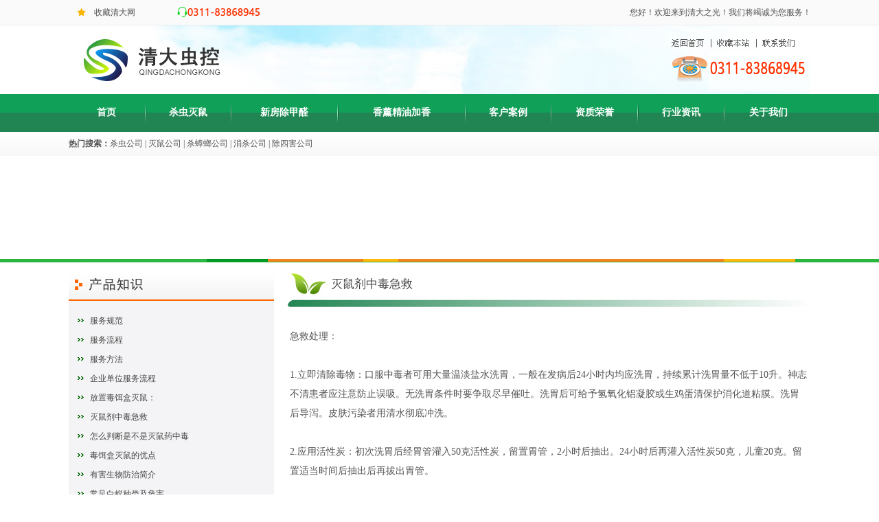

--- FILE ---
content_type: text/html
request_url: http://qdzgd.com/news/1175.html
body_size: 6596
content:
<!DOCTYPE html PUBLIC "-//W3C//DTD XHTML 1.0 Transitional//EN" "http://www.w3.org/TR/xhtml1/DTD/xhtml1-transitional.dtd">
<html xmlns="http://www.w3.org/1999/xhtml">
<head>

<meta http-equiv="Content-Type" content="text/html; charset=gb2312" />
<title>消杀公司|杀虫（除虫)公司|虫控公司|除四害公司|石家庄清大之光有害生物防冶公司</title>
<meta name="keywords" content="石家庄消杀公司|石家庄杀虫|石家庄除虫|石家庄虫控公司|石家庄除四害公司|石家庄清大之光有害生物防冶公司" />
<meta name="description" content="石家庄清大之光有害生物防治技术有限公司，是一家专业的有害生物防治（PCO）服务机构，是河北省爱委会指定杀虫灭鼠企业，具有有害生物防治服务《资格证书》。员工均具有国家劳动和保障部门颁发的《有害生物防治员》资格证。本公司是一家提供有害生物防治服务、技术咨询、技术转让及消杀药械、药品销售的综合性企业。 
" />
<link href="../style/style.css" rel="stylesheet" type="text/css" />
<style type="text/css">
<!--
body {
	margin-left: 0px;
	margin-top: 0px;
	margin-right: 0px;
	margin-bottom: 0px;
}
-->
</style></head>

<body>
<table width="100%" border="0" align="center" cellpadding="0" cellspacing="0">
  <tr>
    <td height="36" bgcolor="#FAFAFA"><table width="1081" border="0" align="center" cellpadding="0" cellspacing="0">
      <tr>
        <td width="37" height="36" align="center"><img src="../images/-1_r2_c14.jpg" width="13" height="13" /></td>
        <td width="108" align="left" class="hui12">收藏清大网</td>
        <td width="148" align="center"><img src="../images/-1_r2_c2.jpg" width="121" height="15" /></td>
        <td width="788" align="right" class="hui12">您好！欢迎来到清大之光！我们将竭诚为您服务！</td>
      </tr>
    </table></td>
  </tr>
  <tr>
    <td height="1" bgcolor="#EDEDED"></td>
  </tr>
</table>
<table width="100%" border="0" align="center" cellpadding="0" cellspacing="0">
  <tr>
    <td align="center"><table width="1081" border="0" align="center" cellpadding="0" cellspacing="0">
      <tr>
        <td><img src="../images/-1_r4_c2.jpg" width="1081" height="100" /></td>
      </tr>
    </table></td>
  </tr>
</table>
<table width="100%" border="0" align="center" cellpadding="0" cellspacing="0">
  <tr>
    <td height="55" background="../images/-1_r5_c2.jpg"><table width="1081" border="0" align="center" cellpadding="0" cellspacing="0">
      <tr>
        <td width="110" align="center" class="bai14"><a href="../index.asp" class="bai14">首页</a></td>
        <td align="center" class="bai14"><img src="../images/-1_r6_c5.jpg" width="2" height="31" /></td>
        <td align="center" class="bai14"><a href="../indexf.asp?ssfl=%C9%B1%B3%E6%C3%F0%CA%F3" class="bai14">杀虫灭鼠</a></td>
        <td align="center" class="bai14"><img src="../images/-1_r6_c5.jpg" width="2" height="31" /></td>
        <td align="center" class="bai14"><a href="../indexf.asp?ssfl=%D0%C2%B7%BF%B3%FD%BC%D7%C8%A9" class="bai14">新房除甲醛</a></td>
        <td align="center" class="bai14"><img src="../images/-1_r6_c5.jpg" width="2" height="31" /></td>
        <td align="center" class="bai14"><a href="../indexf.asp?ssfl=%CF%E3%DE%B9%BE%AB%D3%CD%BC%D3%CF%E3" class="bai14">香薰精油加香</a></td>
        <td align="center" class="bai14"><img src="../images/-1_r6_c5.jpg" width="2" height="31" /></td>
        <td align="center" class="bai14"><a href="../indexf.asp?ssfl=%BF%CD%BB%A7%B0%B8%C0%FD" class="bai14">客户案例</a></td>
        <td align="center" class="bai14"><img src="../images/-1_r6_c5.jpg" width="2" height="31" /></td>
        <td align="center" class="bai14"><a href="../indexf.asp?ssfl=%D7%CA%D6%CA%C8%D9%D3%FE" class="bai14">资质荣誉</a></td>
        <td align="center" class="bai14"><img src="../images/-1_r6_c5.jpg" width="2" height="31" /></td>
        <td align="center" class="bai14"><a href="../indexf.asp?ssfl=%D0%D0%D2%B5%D7%CA%D1%B6" class="bai14">行业资讯</a></td>
        <td align="center" class="bai14"><img src="../images/-1_r6_c5.jpg" width="2" height="31" /></td>
        <td align="center" class="bai14"><a href="../indexf.asp?ssfl=%B9%D8%D3%DA%CE%D2%C3%C7" class="bai14">关于我们</a></td>
      </tr>
    </table></td>
  </tr>
</table>
<table width="100%" border="0" align="center" cellpadding="0" cellspacing="0">
  <tr>
    <td height="35" background="../images/-1_r8_c2.jpg"><table width="1081" border="0" align="center" cellpadding="0" cellspacing="0">
      <tr>
        <td align="left" class="hui12"><span class="huc12">热门搜索：</span>杀虫公司 | 灭鼠公司 | 杀蟑螂公司 | 消杀公司 | 除四害公司</td>
      </tr>
    </table></td>
  </tr>
</table>
<table width="100%" border="0" align="center" cellpadding="0" cellspacing="0">
  <tr>
    <td><table width="1081" height="150" border="0" align="center" cellpadding="0" cellspacing="0">
      <tr>
        <td>
              <script language='JavaScript' type="text/javascript">
            linkarr = new Array();
            picarr = new Array();
            textarr = new Array();
            var swf_width=1081;
            var swf_height=150;
            var files = "/uploadfile/20150905091225194.jpg";
            var links = "#|#|#|#";
            var texts = "";
            for(i=1;i<picarr.length;i++){
              if(files=="") files = picarr[i];
              else files += "|"+picarr[i];
            }
            for(i=1;i<linkarr.length;i++){
              if(links=="") links = linkarr[i];
              else links += "|"+linkarr[i];
            }
            for(i=1;i<textarr.length;i++){
              if(texts=="") texts = textarr[i];
              else texts += "|"+textarr[i];
            }
            document.write('<object classid="clsid:d27cdb6e-ae6d-11cf-96b8-444553540000" codebase="http://fpdownload.macromedia.com/pub/shockwave/cabs/flash/swflash.cab#version=6,0,0,0" width="'+ swf_width +'" height="'+ swf_height +'">');
            document.write('<param name="movie" value="../images/indexpic.swf"><param name="quality" value="high">');
            document.write('<param name="menu" value="false"><param name=wmode value="opaque">');
            document.write('<param name="FlashVars" value="bcastr_file='+files+'&bcastr_link='+links+'&bcastr_title='+texts+'">');
            document.write('<embed src="../images/indexpic.swf" wmode="opaque" FlashVars="bcastr_file='+files+'&bcastr_link='+links+'&bcastr_title='+texts+'& menu="false" quality="high" width="'+ swf_width +'" height="'+ swf_height +'" type="application/x-shockwave-flash" pluginspage="http://www.macromedia.com/go/getflashplayer" />'); document.write('</object>');
                      </script></td>
      </tr>
    </table></td>
  </tr>
</table>
<table width="100%" border="0" align="center" cellpadding="0" cellspacing="0">
  <tr>
    <td height="5" bgcolor="#2BB53E"><table width="1081" border="0" align="center" cellpadding="0" cellspacing="0">
      <tr>
        <td><img src="../images/-1_r10_c7.jpg" width="1081" height="4" /></td>
      </tr>
    </table></td>
  </tr>
</table>
<table width="100%" border="0" align="center" cellpadding="0" cellspacing="0">
  <tr>
    <td height="10"></td>
  </tr>
</table>

<table width="1081" border="0" align="center" cellpadding="0" cellspacing="0">
  <tr>
    <td width="299" align="left" valign="top"><link href="../style/style.css" rel="stylesheet" type="text/css" />
<table width="299" border="0" cellspacing="0" cellpadding="0">
  <tr>
    <td height="44" align="center" background="../images/-1_r11_c14.jpg"><table width="280" border="0" cellspacing="0" cellpadding="0">
      <tr>
        <td align="left"><img src="../images/-1_r12_c12.jpg" width="99" height="18" /></td>
      </tr>
    </table></td>
  </tr>
  <tr>
    <td height="2" bgcolor="#FF6600"></td>
  </tr>
  <tr>
    <td height="369" align="center" valign="top" bgcolor="#F4F4F6"><table width="290" border="0" cellspacing="0" cellpadding="0">
      <tr>
        <td height="15"></td>
      </tr>
    </table>
        <table width="290" border="0" cellpadding="0" cellspacing="0">
          
          <tr>
            <td width="27" height="28" align="center"><img src="../images/-1_r18_c13.jpg" width="9" height="5" /></td>
            <td align="left" class="sth"><a href="1461.html" target="_blank" class="huh12">服务规范</a></td>
          </tr>
          
          <tr>
            <td width="27" height="28" align="center"><img src="../images/-1_r18_c13.jpg" width="9" height="5" /></td>
            <td align="left" class="sth"><a href="1460.html" target="_blank" class="huh12">服务流程</a></td>
          </tr>
          
          <tr>
            <td width="27" height="28" align="center"><img src="../images/-1_r18_c13.jpg" width="9" height="5" /></td>
            <td align="left" class="sth"><a href="1459.html" target="_blank" class="huh12">服务方法</a></td>
          </tr>
          
          <tr>
            <td width="27" height="28" align="center"><img src="../images/-1_r18_c13.jpg" width="9" height="5" /></td>
            <td align="left" class="sth"><a href="1458.html" target="_blank" class="huh12">企业单位服务流程</a></td>
          </tr>
          
          <tr>
            <td width="27" height="28" align="center"><img src="../images/-1_r18_c13.jpg" width="9" height="5" /></td>
            <td align="left" class="sth"><a href="1409.html" target="_blank" class="huh12">放置毒饵盒灭鼠：</a></td>
          </tr>
          
          <tr>
            <td width="27" height="28" align="center"><img src="../images/-1_r18_c13.jpg" width="9" height="5" /></td>
            <td align="left" class="sth"><a href="1175.html" target="_blank" class="huh12">灭鼠剂中毒急救</a></td>
          </tr>
          
          <tr>
            <td width="27" height="28" align="center"><img src="../images/-1_r18_c13.jpg" width="9" height="5" /></td>
            <td align="left" class="sth"><a href="1174.html" target="_blank" class="huh12">怎么判断是不是灭鼠药中毒</a></td>
          </tr>
          
          <tr>
            <td width="27" height="28" align="center"><img src="../images/-1_r18_c13.jpg" width="9" height="5" /></td>
            <td align="left" class="sth"><a href="1173.html" target="_blank" class="huh12">毒饵盒灭鼠的优点</a></td>
          </tr>
          
          <tr>
            <td width="27" height="28" align="center"><img src="../images/-1_r18_c13.jpg" width="9" height="5" /></td>
            <td align="left" class="sth"><a href="1172.html" target="_blank" class="huh12">有害生物防治简介</a></td>
          </tr>
          
          <tr>
            <td width="27" height="28" align="center"><img src="../images/-1_r18_c13.jpg" width="9" height="5" /></td>
            <td align="left" class="sth"><a href="1171.html" target="_blank" class="huh12">常见白蚁种类及危害</a></td>
          </tr>
          
          <tr>
            <td width="27" height="28" align="center"><img src="../images/-1_r18_c13.jpg" width="9" height="5" /></td>
            <td align="left" class="sth"><a href="1170.html" target="_blank" class="huh12">四害防制知识之蟑螂的防制</a></td>
          </tr>
          
          <tr>
            <td width="27" height="28" align="center"><img src="../images/-1_r18_c13.jpg" width="9" height="5" /></td>
            <td align="left" class="sth"><a href="1169.html" target="_blank" class="huh12">消毒剂的选择与使用</a></td>
          </tr>
          
      </table></td>
  </tr>
</table>
<table width="299" border="0" cellspacing="0" cellpadding="0">
  <tr>
    <td height="10"></td>
  </tr>
</table>
<table width="299" border="0" cellspacing="0" cellpadding="0">
  <tr>
    <td height="45" align="left"><img src="../images/-1_r24_c14.jpg" width="137" height="31" /></td>
  </tr>
  <tr>
    <td><img src="../images/-1_r1_c1.jpg" width="299" height="5" /></td>
  </tr>
  <tr>
    <td height="240" align="center" valign="top"><table width="299" border="0" cellspacing="0" cellpadding="0">
      <tr>
        <td height="10"></td>
      </tr>
    </table>
      <table width="299" border="0" align="center" cellpadding="0" cellspacing="0">
        <tr>
          
          <td><table width="299" border="0" cellspacing="0" cellpadding="0">
              <tr>
                <td width="147" height="110" align="left" valign="top"><table width="146" height="103" border="0" cellpadding="0" cellspacing="2" bgcolor="#CCCCCC">
                    <tr>
                      <td align="center" bgcolor="#FFFFFF"><a href="../pic/488.html"  target="_blank"><img src="/uploadfile/20150818095038603.jpg" border="0" width="143" height="99" /></a></td>
                    </tr>
                </table></td>
                <td width="353" align="right" valign="top"><table width="140" border="0" cellspacing="0" cellpadding="0">
                    <tr>
                      <td height="24" align="left"><a href="../pic/488.html" class="lv14" target="_blank">酒店楼道</a></td>
                    </tr>
                    <tr>
                      <td align="left"><span class="huh12">...</span></td>
                    </tr>
                </table></td>
              </tr>
          </table></td>
          </tr><tr>
          <td><table width="299" border="0" cellspacing="0" cellpadding="0">
              <tr>
                <td width="147" height="110" align="left" valign="top"><table width="146" height="103" border="0" cellpadding="0" cellspacing="2" bgcolor="#CCCCCC">
                    <tr>
                      <td align="center" bgcolor="#FFFFFF"><a href="../pic/487.html"  target="_blank"><img src="/uploadfile/20150713105158464.jpg" border="0" width="143" height="99" /></a></td>
                    </tr>
                </table></td>
                <td width="353" align="right" valign="top"><table width="140" border="0" cellspacing="0" cellpadding="0">
                    <tr>
                      <td height="24" align="left"><a href="../pic/487.html" class="lv14" target="_blank">会议</a></td>
                    </tr>
                    <tr>
                      <td align="left"><span class="huh12">...</span></td>
                    </tr>
                </table></td>
              </tr>
          </table></td>
          </tr><tr>
        </tr>
      </table></td>
  </tr>
</table>
<table width="299" border="0" cellspacing="0" cellpadding="0">
  <tr>
    <td height="10"></td>
  </tr>
</table>
<table width="299" border="0" cellspacing="0" cellpadding="0">
  <tr>
    <td height="45" align="left"><img src="../images/-1_r24_c12.jpg" width="137" height="31" /></td>
  </tr>
  <tr>
    <td><img src="../images/-1_r1_c1.jpg" width="299" height="5" /></td>
  </tr>
  <tr>
    <td height="240" align="center" valign="top"><table width="290" border="0" cellspacing="0" cellpadding="0">
      <tr>
        <td height="10"></td>
      </tr>
    </table>
      <table width="290" border="0" cellpadding="0" cellspacing="0">
        
        <tr>
          <td width="27" height="28" align="center"><img src="../images/-1_r18_c13.jpg" width="9" height="5" /></td>
          <td align="left" class="sth"><a href="1462.html" target="_blank" class="huh12">草原鼠害的综合防治</a></td>
        </tr>
        
        <tr>
          <td width="27" height="28" align="center"><img src="../images/-1_r18_c13.jpg" width="9" height="5" /></td>
          <td align="left" class="sth"><a href="1456.html" target="_blank" class="huh12">长爪沙鼠的综合防治</a></td>
        </tr>
        
        <tr>
          <td width="27" height="28" align="center"><img src="../images/-1_r18_c13.jpg" width="9" height="5" /></td>
          <td align="left" class="sth"><a href="1454.html" target="_blank" class="huh12">鼠害发生时及时用药物防治</a></td>
        </tr>
        
        <tr>
          <td width="27" height="28" align="center"><img src="../images/-1_r18_c13.jpg" width="9" height="5" /></td>
          <td align="left" class="sth"><a href="1453.html" target="_blank" class="huh12">掌握主要鼠种数量变动规律开展预测预报</a></td>
        </tr>
        
        <tr>
          <td width="27" height="28" align="center"><img src="../images/-1_r18_c13.jpg" width="9" height="5" /></td>
          <td align="left" class="sth"><a href="1452.html" target="_blank" class="huh12"> 鼠害的综合治理：</a></td>
        </tr>
        
        <tr>
          <td width="27" height="28" align="center"><img src="../images/-1_r18_c13.jpg" width="9" height="5" /></td>
          <td align="left" class="sth"><a href="1451.html" target="_blank" class="huh12">草原鼠害的生物防治</a></td>
        </tr>
        
        <tr>
          <td width="27" height="28" align="center"><img src="../images/-1_r18_c13.jpg" width="9" height="5" /></td>
          <td align="left" class="sth"><a href="1434.html" target="_blank" class="huh12">掌握它们的生物学特征，要做到以下几点</a></td>
        </tr>
        
        <tr>
          <td width="27" height="28" align="center"><img src="../images/-1_r18_c13.jpg" width="9" height="5" /></td>
          <td align="left" class="sth"><a href="1433.html" target="_blank" class="huh12">城镇乡村鼠害的生态防治</a></td>
        </tr>
        
      </table></td>
  </tr>
</table>
</td>
    <td width="782" align="right" valign="top"><table width="764" border="0" cellspacing="0" cellpadding="0">
      <tr>
        <td width="65" height="44" align="center"><img src="../images/-1_r44_c7.jpg" width="52" height="31" /></td>
        <td width="699" align="left"><span class="het17">灭鼠剂中毒急救</span></td>
      </tr>
      <tr>
        <td height="11" colspan="2" align="left"><img src="../images/-1_r15_c6.jpg" width="764" height="11" /></td>
      </tr>
      <tr>
        <td height="10" colspan="2" align="left"></td>
      </tr>
    </table>
        <table width="764" height="341" border="0" cellpadding="0" cellspacing="5">
          <tr>
            <td width="570" align="left" valign="top" class="hui14"><p>急救处理：<br>&nbsp;<br>1.立即清除毒物：口服中毒者可用大量温淡盐水洗胃，一般在发病后24小时内均应洗胃，持续累计洗胃量不低于10升。神志不清患者应注意防止误吸。无洗胃条件时要争取尽早催吐。洗胃后可给予氢氧化铝凝胶或生鸡蛋清保护消化道粘膜。洗胃后导泻。皮肤污染者用清水彻底冲洗。<br>&nbsp;<br>2.应用活性炭：初次洗胃后经胃管灌入50克活性炭，留置胃管，2小时后抽出。24小时后再灌入活性炭50克，儿童20克。留置适当时间后抽出后再拔出胃管。<br>&nbsp;<br>3.有效的控制抽搐可用安定：成人10～20mg／次，婴幼儿2～10mg／次（0.25～0.5mg／kg或每岁用1～2mg），缓慢静脉注射，成人不大于5mg／min，儿童注射速度为2mg／min。必要时20～30分钟以后可重复应用，或以2mg／min速度静脉点滴，直到抽搐控制。24小时总量不得超过100mg。注：青光眼、重症肌无力者不用。或用氯硝安定：成人1～4mg／次，缓慢静脉注射，仍不能控制时可于20分钟后重复原剂量1～2次。以上二者选一。<br>&nbsp;<br>也可用苯巴比妥钠：成人0.1～0.2克，肌注，间隔4～6小时后可重复一次，24小时后可重复上述使用过程。</p></td>
          </tr>
      </table></td>
  </tr>
</table>
<link href="../style/style.css" rel="stylesheet" type="text/css" />
<table width="100%" border="0" align="center" cellpadding="0" cellspacing="0">
  <tr>
    <td height="2" bgcolor="#CCCCCC"></td>
  </tr>
</table>
<table width="100%" border="0" align="center" cellpadding="0" cellspacing="0">
  <tr>
    <td height="300" align="center" valign="top"><table width="1081" border="0" align="center" cellpadding="0" cellspacing="0">
      <tr>
        <td height="60" align="left"><img src="../images/-1_r44_c8.jpg" width="224" height="31" /></td>
      </tr>
    </table>
        <table width="1081" height="29" border="0">
          
          <tr>
            <td width="175" height="25" align="center" class="hui12">石家庄公司</td>
            <td width="41" align="center" class="hui12">电话：</td>
            <td width="149" align="left" class="hui12">0311-83868945</td>
            <td width="58" align="center" class="hui12">联系人：</td>
            <td width="88" align="left" class="hui12">杨经理</td>
            <td width="53" align="center" class="hui12">E-mail：</td>
            <td width="194" align="left" class="hui12"><span class="hong112">qingdazhiguang@163.com</span></td>
            <td width="48" align="center" class="hui12"><span class="hong112">地址：</span></td>
            <td width="237" align="left" class="hui12"><span class="hong112">石家庄中华南大街485号</span></td>
          </tr>
          
      </table></td>
  </tr>
</table>
<table width="100%" border="0" align="center" cellpadding="0" cellspacing="0">
  <tr>
    <td height="1" bgcolor="#EEEEEE"></td>
  </tr>
  <tr>
    <td height="2" bgcolor="#009635"></td>
  </tr>
  <tr>
    <td height="69" bgcolor="#5F9A1C"><table width="1081" border="0" align="center" cellpadding="0" cellspacing="0">
      <tr>
        <td width="58" align="center"><img src="../images/-1_r46_c11.jpg" width="45" height="43" /></td>
        <td width="26" align="center"><img src="../images/-1_r46_c14.jpg" width="1" height="42" /></td>
        <td width="997" align="left" valign="top" class="lv12">
        </td>
      </tr>
    </table></td>
  </tr>
  <tr>
    <td height="140" align="center" class="hui12"><P align=center><SPAN style="WHITE-SPACE: normal; WORD-SPACING: 0px; TEXT-TRANSFORM: none; FLOAT: none; COLOR: rgb(51,51,51); FONT: 12px/24px 宋体; DISPLAY: inline !important; LETTER-SPACING: normal; TEXT-INDENT: 0px; -webkit-text-stroke-width: 0px; font-size-adjust: none; font-stretch: normal">Copyright 2012-2025 版权所有：清大之光有害生物防治技术有限公司 <SPAN style='FONT-SIZE: 12px; FONT-FAMILY: "Microsoft YaHei"; WHITE-SPACE: normal; WORD-SPACING: 0px; TEXT-TRANSFORM: none; FLOAT: none; FONT-WEIGHT: 400; COLOR: rgb(67,67,67); FONT-STYLE: normal; ORPHANS: 2; WIDOWS: 2; DISPLAY: inline !important; LETTER-SPACING: normal; BACKGROUND-COLOR: rgb(255,255,255); TEXT-INDENT: 5px; -webkit-text-stroke-width: 0px; font-variant-ligatures: normal; font-variant-caps: normal; text-decoration-style: initial; text-decoration-color: initial'><A href="https://beian.miit.gov.cn/">冀ICP备13007984号-5</A></SPAN></SPAN><BR style="WHITE-SPACE: normal; WORD-SPACING: 0px; TEXT-TRANSFORM: none; COLOR: rgb(51,51,51); FONT: 12px/24px 宋体; LETTER-SPACING: normal; TEXT-INDENT: 0px; -webkit-text-stroke-width: 0px; font-size-adjust: none; font-stretch: normal"><SPAN style="WHITE-SPACE: normal; WORD-SPACING: 0px; TEXT-TRANSFORM: none; FLOAT: none; COLOR: rgb(51,51,51); FONT: 12px/24px 宋体; DISPLAY: inline !important; LETTER-SPACING: normal; TEXT-INDENT: 0px; -webkit-text-stroke-width: 0px; font-size-adjust: none; font-stretch: normal">公司邮箱：</SPAN>qingdazhiguang@163.com<BR style="WHITE-SPACE: normal; WORD-SPACING: 0px; TEXT-TRANSFORM: none; COLOR: rgb(51,51,51); FONT: 12px/24px 宋体; LETTER-SPACING: normal; TEXT-INDENT: 0px; -webkit-text-stroke-width: 0px; font-size-adjust: none; font-stretch: normal"><SPAN style="WHITE-SPACE: normal; WORD-SPACING: 0px; TEXT-TRANSFORM: none; FLOAT: none; COLOR: rgb(51,51,51); FONT: 12px/24px 宋体; DISPLAY: inline !important; LETTER-SPACING: normal; TEXT-INDENT: 0px; -webkit-text-stroke-width: 0px; font-size-adjust: none; font-stretch: normal">网站关键词：灭蝇灯定制 | 粘鼠板批发 | 卫生杀虫剂 | 蟑螂药批发 | 粘捕式灭蚊灯 | 灭蚊灯批发</SPAN></P></td>
  </tr>
</table>
</body>
</html>


--- FILE ---
content_type: text/css
request_url: http://qdzgd.com/style/style.css
body_size: 410
content:
.hui12 {font-family: "宋体";font-size: 12px;color: #535353;text-decoration: none;line-height: 24px;font-weight: normal;}
.qui12 {font-family: "宋体";font-size: 12px;color: #888888;text-decoration: none;line-height: 24px;font-weight: normal;}

.hui14 {font-family: "宋体";font-size: 14px;color: #535353;text-decoration: none;line-height: 28px;font-weight: normal;}
.het17 {font-family: "黑体";font-size: 17px;color: #444444;text-decoration: none;line-height: 24px;font-weight: normal;}

.lv12 {font-family: "宋体";font-size: 12px;color: #88D92F;text-decoration: none;line-height: 24px;font-weight: normal;}
.lvx12 {font-family: "宋体";font-size: 12px;color: #009723;text-decoration: underline;line-height: 24px;font-weight: normal;}
.lvc12 {font-family: "宋体";font-size: 12px;color: #009723;text-decoration: none;line-height: 24px;font-weight: bold;}
.lvx7{font-family: "宋体";font-size: 7px;color: #009723;text-decoration: underline;line-height: 24px;font-weight: normal;}

.huc12 {font-family: "宋体";font-size: 12px;color: #535353;text-decoration: none;line-height: 24px;font-weight: bold;}
.huh12 {font-family: "宋体";font-size: 12px;color: #444444;text-decoration: none;line-height: 24px;font-weight: normal;}
.huc14 {font-family: "宋体";font-size: 14px;color: #333333;text-decoration: none;line-height: 24px;font-weight: bold;}

.bai14 {font-family: "宋体";font-size: 14px;color: #FFFFFF;text-decoration: none;line-height: 24px;font-weight: bold;}
.lv14 {font-family: "宋体";font-size: 14px;color: #558211;text-decoration: none;line-height: 24px;font-weight: bold;}



















